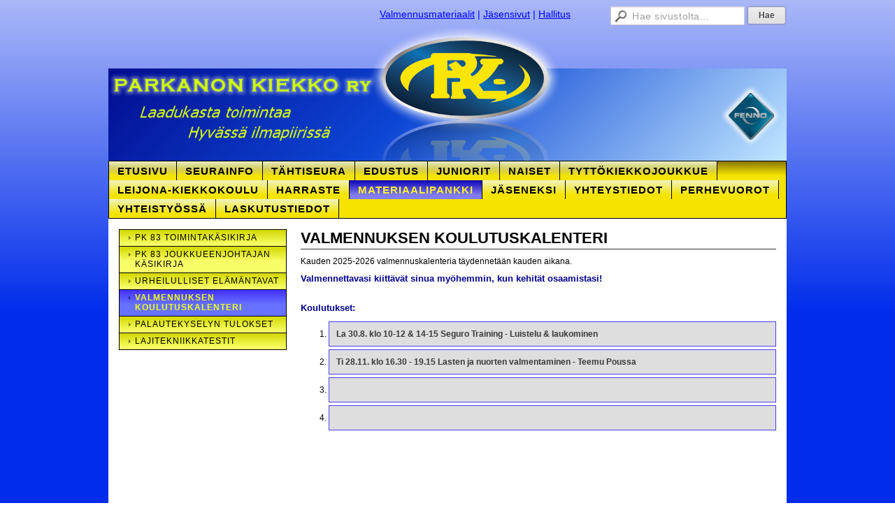

--- FILE ---
content_type: text/html; charset=utf-8
request_url: https://www.parkanonkiekko.fi/materiaalipankki/valmennuksen-koulutuskalenteri/
body_size: 2543
content:
<!DOCTYPE html>
<html class="no-js" dir="ltr" lang="fi">
<head><meta http-equiv="Content-Type" content="text/html; charset=utf-8"/><script src="https://d4-assets.s3.eu-north-1.amazonaws.com/public-page/js/jquery.min.js?R=1768287332"></script>
	<!--[if lt IE 7]><script src="https://d4-assets.s3.eu-north-1.amazonaws.com/public-page/js/d4supersleight.min.js?R=1768287332"></script><![endif]-->
	<!--[if IE ]><script src="https://d4-assets.s3.eu-north-1.amazonaws.com/public-page/js/jsc.min.js?R=1768287332"></script><![endif]--><link type="text/css" rel="stylesheet" href="/@Style/@nc1523806341@173943-no-rwd"/><script src="https://d4-assets.s3.eu-north-1.amazonaws.com/public-page/js/d4-no-rwd.min.js?R=1768287332"></script><title>VALMENNUKSEN KOULUTUSKALENTERI - Parkanon Kiekko ry</title>
	
	
	
	<link rel="shortcut icon" type="image/x-icon" href="/@Bin/175712/favicon.ico" />
			<link rel="icon" type="image/x-icon" href="/@Bin/175712/favicon.ico" /><link rel="canonical" href="https://www.parkanonkiekko.fi/materiaalipankki/valmennuksen-koulutuskalenteri/"><div id="fb-root"></div>
<script>(function(d, s, id) {
  var js, fjs = d.getElementsByTagName(s)[0];
  if (d.getElementById(id)) return;
  js = d.createElement(s); js.id = id;
  js.src = "//connect.facebook.net/fi_FI/sdk.js#xfbml=1&version=v2.6";
  fjs.parentNode.insertBefore(js, fjs);
}(document, 'script', 'facebook-jssdk'));</script></head>
<!--[if lt IE 7]> <body class="no-js ie6 ie6-9 "> <![endif]-->
<!--[if IE 7]>    <body class="no-js ie7 ie6-9 "> <![endif]-->
<!--[if IE 8]>    <body class="no-js ie8 ie6-9 "> <![endif]-->
<!--[if IE 9]>    <body class="no-js ie9 ie6-9 "> <![endif]-->
<!--[if gt IE 9]><!--> <body class="no-js modern "> <!--<![endif]-->
	<!-- noindex --><a href="#alku" class="alkuun" title="Sisällön alkuun"></a><div id="main" ><div id="room-menu" style="overflow: hidden; min-height: 40px; line-height: 40px;"><div class="searchbox">
		<form method="get" action="/@Search/Select" onsubmit="return search(this);">
			<input type="submit" value="Hae" class="btn" tabindex="10" /><input name="E*Q" class="keywords" title="Hae sivustolta..." value="Hae sivustolta..." tabindex="9" />
		</form>
	</div><div id="room-menu-links" style="text-align: right; float: right; height: 40px;">
			<form action="#"><a class="rooms" href="/materiaalipankki/valmennusmateriaalit/" tabindex="6" >Valmennusmateriaalit</a><span class="separator">|</span><a class="rooms" href="/jasensivut/" tabindex="7" >Jäsensivut</a><span class="separator">|</span><a class="rooms" href="/hallitus/" tabindex="8" >Hallitus</a></form>	
			
		</div>
		<div style="float: left;height: 40px;"></div>		
	</div>
	
  
  <div id="header">
		<a href="/"><div class="Hd" id="Hd"><div class="text text1"></div>
	<div class="text text2"></div>
	<div class="text text3"></div>
</div></a></div><div id="topmenu">
		<table class="topmenucontainer">
	<tr>
		<td><ul class="level1-container">
	<li class=" menu-page-1 level1 level1-first  parent"><a href="/" class=" menu-page-1 level1 level1-first  "
		style="padding-left: 12px;"><span>ETUSIVU</span></a></li>
	<li class=" menu-page-226934 level1  "><a href="/seurainfo/" class=" menu-page-226934 level1  "
		style="padding-left: 12px;"><span>SEURAINFO</span></a></li>
	<li class=" menu-page-790463 level1  "><a href="/tahtiseura/" class=" menu-page-790463 level1  "
		style="padding-left: 12px;"><span>TÄHTISEURA</span></a></li>
	<li class=" menu-page-227055 level1  "><a href="/edustus/" class=" menu-page-227055 level1  "
		style="padding-left: 12px;"><span>EDUSTUS</span></a></li>
	<li class=" menu-page-173351 level1  "><a href="/juniorit/" class=" menu-page-173351 level1  "
		style="padding-left: 12px;"><span>JUNIORIT</span></a></li>
	<li class=" menu-page-173575 level1  "><a href="/naiset/" class=" menu-page-173575 level1  "
		style="padding-left: 12px;"><span>NAISET</span></a></li>
	<li class=" menu-page-643711 level1  "><a href="/tyttokiekkojoukkue/" class=" menu-page-643711 level1  "
		style="padding-left: 12px;"><span>TYTTÖKIEKKOJOUKKUE</span></a></li>
	<li class=" menu-page-815745 level1  "><a href="/leijona-kiekkokoulu/" class=" menu-page-815745 level1  "
		style="padding-left: 12px;"><span>LEIJONA-KIEKKOKOULU</span></a></li>
	<li class=" menu-page-173126 level1  "><a href="/harraste/" class=" menu-page-173126 level1  "
		style="padding-left: 12px;"><span>HARRASTE</span></a></li>
	<li class=" menu-page-173111 level1 level1-onpath  "><a href="/materiaalipankki/" class=" menu-page-173111 level1 level1-onpath  "
		style="padding-left: 12px;"><span>MATERIAALIPANKKI</span></a></li>
	<li class=" menu-page-846440 level1  "><a href="/jaseneksi/" class=" menu-page-846440 level1  "
		style="padding-left: 12px;"><span>JÄSENEKSI</span></a></li>
	<li class=" menu-page-227269 level1  "><a href="/yhteystiedot/" class=" menu-page-227269 level1  "
		style="padding-left: 12px;"><span>YHTEYSTIEDOT</span></a></li>
	<li class=" menu-page-884954 level1  "><a href="/perhevuorot2/" class=" menu-page-884954 level1  "
		style="padding-left: 12px;"><span>PERHEVUOROT</span></a></li>
	<li class=" menu-page-617858 level1  "><a href="/yhteistyossa/" class=" menu-page-617858 level1  "
		style="padding-left: 12px;"><span>YHTEISTYÖSSÄ</span></a></li>
	<li class=" menu-page-976181 level1 level1-last  "><a href="/laskutustiedot/" class=" menu-page-976181 level1 level1-last  "
		style="padding-left: 12px;"><span>LASKUTUSTIEDOT</span></a></li></ul>
</td>
	</tr>
	</table>
	</div><div id="content">
		<div id="container">
		<div id="content-main"><h1 class="pageTitle">VALMENNUKSEN KOULUTUSKALENTERI</h1><div class="zone" id="zone-top"></div>

			
			<div id="content-middle"><div class="zone zone-_main-stuff" id="zone-_main"><div class="token token-Content" id="token-800742"><a class="anchor" name="anchor-800742"></a><!-- index --><div class="content-container" id="content-container-800745"><div id="content-text-800745"><p>Kauden 2025-2026&nbsp;valmennuskalenteria täydennetään kauden aikana.</p><h4>Valmennettavasi kiittävät sinua myöhemmin, kun kehität osaamistasi!</h4><p>&nbsp;</p><h4>Koulutukset:&nbsp;</h4><ol><li><p class="as_huomiolaatikko"><b>La 30.8. klo 10-12 &amp; 14-15 Seguro Training - Luistelu &amp; laukominen&nbsp;</b></p></li><li><p class="as_huomiolaatikko"><b>Ti 28.11. klo 16.30 - 19.15 Lasten ja nuorten valmentaminen - Teemu Poussa</b></p></li><li><p class="as_huomiolaatikko">&nbsp;</p></li><li><p class="as_huomiolaatikko">&nbsp;</p></li></ol></div></div>
<!-- noindex --></div></div>
			</div></div><div id="content-left">
			
			
			

			<div class="sidemenucontainer"><ul class="level1-container">
	<li class=" menu-page-762315 level1 level1-first  "><a href="/materiaalipankki/pk-83-toimintakasikirja/" class=" menu-page-762315 level1 level1-first  "
		style="padding-left: 12px;"><span>PK 83 TOIMINTAKÄSIKIRJA</span></a></li>
	<li class=" menu-page-838463 level1  "><a href="/materiaalipankki/pk-83-joukkueenjohtajan-kasikirj/" class=" menu-page-838463 level1  "
		style="padding-left: 12px;"><span>PK 83 JOUKKUEENJOHTAJAN KÄSIKIRJA </span></a></li>
	<li class=" menu-page-793208 level1  "><a href="/materiaalipankki/urheilulliset-elamantavat/" class=" menu-page-793208 level1  "
		style="padding-left: 12px;"><span>URHEILULLISET ELÄMÄNTAVAT</span></a></li>
	<li class=" menu-page-800726 level1 level1-onpath level1-here  here"><a href="/materiaalipankki/valmennuksen-koulutuskalenteri/" class=" menu-page-800726 level1 level1-onpath level1-here  here"
		style="padding-left: 12px;"><span>VALMENNUKSEN KOULUTUSKALENTERI</span></a></li>
	<li class=" menu-page-802237 level1  "><a href="/materiaalipankki/palautekyselyn-tulokset/" class=" menu-page-802237 level1  "
		style="padding-left: 12px;"><span>PALAUTEKYSELYN TULOKSET</span></a></li>
	<li class=" menu-page-790622 level1 level1-last  "><a href="/materiaalipankki/lajitekniikkatestit2/" class=" menu-page-790622 level1 level1-last  "
		style="padding-left: 12px;"><span>LAJITEKNIIKKATESTIT</span></a></li></ul>
</div><div class="zone" id="zone-left"></div>

		</div><hr class="clear"/>
		
		<div>
			<div class="zone" id="zone-bottom"></div>
		</div>
		
		</div>
	</div><div id="footer">
		<div class="Ft"><div class="text text1"></div><div class="row2"><div class="optinet">
					<div>
						<a href="http://www.yhdistysavain.fi/" target="_blank">Tehty Yhdistysavaimella</a>
						</div></div><div class="copyright"><a class="loginlink" rel="nofollow" href="https://www.parkanonkiekko.fi/@login?GOTO=/materiaalipankki/valmennuksen-koulutuskalenteri/">&copy;</a> 2026 Parkanon Kiekko ry</div><div class="text text2"></div></div><div class="text text3"></div></div>
	</div></div>
</body>
</html>